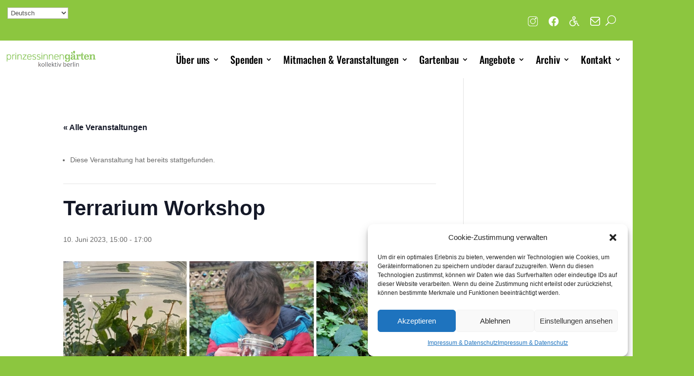

--- FILE ---
content_type: text/css
request_url: https://prinzessinnengarten-kollektiv.net/wp-content/et-cache/6108/et-core-unified-cpt-tb-9189-tb-9154-deferred-6108.min.css?ver=1767963612
body_size: 398
content:
.et-db #et-boc .et-l .et_pb_section_0_tb_header.et_pb_section{padding-top:0px;padding-bottom:0px}.et-db #et-boc .et-l .et_pb_fullwidth_menu_0_tb_header.et_pb_fullwidth_menu ul li a{font-family:'Oswald',Helvetica,Arial,Lucida,sans-serif;font-weight:700;font-size:17px;color:#FFFFFF!important}.et-db #et-boc .et-l .et_pb_fullwidth_menu_0_tb_header.et_pb_fullwidth_menu{background-color:#8cc63f;border-color:RGBA(255,255,255,0);border-right-width:23px;padding-top:0px;padding-bottom:0px;margin-top:0px;margin-bottom:0px}.et-db #et-boc .et-l .et_pb_fullwidth_menu_0_tb_header.et_pb_fullwidth_menu ul li.current-menu-item a{color:#FFFFFF!important}.et-db #et-boc .et-l .et_pb_fullwidth_menu_0_tb_header.et_pb_fullwidth_menu .nav li ul,.et-db #et-boc .et-l .et_pb_fullwidth_menu_0_tb_header.et_pb_fullwidth_menu .et_mobile_menu,.et-db #et-boc .et-l .et_pb_fullwidth_menu_0_tb_header.et_pb_fullwidth_menu .et_mobile_menu ul{background-color:#8cc63f!important}.et-db #et-boc .et-l .et_pb_fullwidth_menu_0_tb_header .et_pb_row>.et_pb_menu__logo-wrap,.et-db #et-boc .et-l .et_pb_fullwidth_menu_0_tb_header .et_pb_menu__logo-slot{width:auto;max-width:100%}.et-db #et-boc .et-l .et_pb_fullwidth_menu_0_tb_header .et_pb_row>.et_pb_menu__logo-wrap .et_pb_menu__logo img,.et-db #et-boc .et-l .et_pb_fullwidth_menu_0_tb_header .et_pb_menu__logo-slot .et_pb_menu__logo-wrap img,.et-db #et-boc .et-l .et_pb_fullwidth_menu_1_tb_header .et_pb_row>.et_pb_menu__logo-wrap .et_pb_menu__logo img,.et-db #et-boc .et-l .et_pb_fullwidth_menu_1_tb_header .et_pb_menu__logo-slot .et_pb_menu__logo-wrap img{height:auto;max-height:none}.et-db #et-boc .et-l .et_pb_fullwidth_menu_0_tb_header .mobile_nav .mobile_menu_bar:before,.et-db #et-boc .et-l .et_pb_fullwidth_menu_0_tb_header .et_pb_menu__icon.et_pb_menu__cart-button,.et-db #et-boc .et-l .et_pb_fullwidth_menu_1_tb_header .mobile_nav .mobile_menu_bar:before,.et-db #et-boc .et-l .et_pb_fullwidth_menu_1_tb_header .et_pb_menu__icon.et_pb_menu__cart-button{color:#8cc63f}.et-db #et-boc .et-l .et_pb_fullwidth_menu_0_tb_header .et_pb_menu__icon.et_pb_menu__search-button,.et-db #et-boc .et-l .et_pb_fullwidth_menu_0_tb_header .et_pb_menu__icon.et_pb_menu__close-search-button{font-size:21px;color:#FFFFFF}.et-db #et-boc .et-l .et_pb_fullwidth_menu_1_tb_header.et_pb_fullwidth_menu ul li a{font-family:'Oswald',Helvetica,Arial,Lucida,sans-serif;font-weight:500;font-size:20px;color:#000000!important}.et-db #et-boc .et-l .et_pb_fullwidth_menu_1_tb_header.et_pb_fullwidth_menu{background-color:#ffffff;border-color:RGBA(255,255,255,0);border-right-width:23px}.et-db #et-boc .et-l .et_pb_fullwidth_menu_1_tb_header .et_pb_menu__logo-wrap .et_pb_menu__logo img{border-width:8px;border-color:RGBA(255,255,255,0)}.et-db #et-boc .et-l .et_pb_fullwidth_menu_1_tb_header.et_pb_fullwidth_menu .nav li ul,.et-db #et-boc .et-l .et_pb_fullwidth_menu_1_tb_header.et_pb_fullwidth_menu .et_mobile_menu,.et-db #et-boc .et-l .et_pb_fullwidth_menu_1_tb_header.et_pb_fullwidth_menu .et_mobile_menu ul{background-color:#ffffff!important}.et-db #et-boc .et-l .et_pb_fullwidth_menu_1_tb_header .et_pb_row>.et_pb_menu__logo-wrap,.et-db #et-boc .et-l .et_pb_fullwidth_menu_1_tb_header .et_pb_menu__logo-slot{width:19%;max-width:100%}.et-db #et-boc .et-l .et_pb_fullwidth_menu_1_tb_header .et_pb_menu__icon.et_pb_menu__search-button,.et-db #et-boc .et-l .et_pb_fullwidth_menu_1_tb_header .et_pb_menu__icon.et_pb_menu__close-search-button{font-size:25px;color:#000000}@media only screen and (max-width:980px){.et-db #et-boc .et-l .et_pb_fullwidth_menu_0_tb_header.et_pb_fullwidth_menu,.et-db #et-boc .et-l .et_pb_fullwidth_menu_1_tb_header.et_pb_fullwidth_menu{border-right-width:23px}}@media only screen and (max-width:767px){.et-db #et-boc .et-l .et_pb_fullwidth_menu_0_tb_header.et_pb_fullwidth_menu,.et-db #et-boc .et-l .et_pb_fullwidth_menu_1_tb_header.et_pb_fullwidth_menu{border-right-width:23px}}.et-db #et-boc .et-l .et_pb_section_0_tb_footer.et_pb_section{padding-top:0px;padding-bottom:0px;background-color:#8cc63f!important}.et-db #et-boc .et-l .et_pb_text_0_tb_footer,.et-db #et-boc .et-l .et_pb_text_1_tb_footer,.et-db #et-boc .et-l .et_pb_text_2_tb_footer,.et-db #et-boc .et-l .et_pb_text_3_tb_footer{font-size:14px}.et-db #et-boc .et-l .et_pb_fullwidth_menu_0_tb_footer.et_pb_fullwidth_menu ul li a,.et-db #et-boc .et-l .et_pb_text_3_tb_footer.et_pb_text{color:#000000!important}.et-db #et-boc .et-l .et_pb_fullwidth_menu_0_tb_footer.et_pb_fullwidth_menu{background-color:#8cc63f}.et-db #et-boc .et-l .et_pb_fullwidth_menu_0_tb_footer.et_pb_fullwidth_menu .nav li ul,.et-db #et-boc .et-l .et_pb_fullwidth_menu_0_tb_footer.et_pb_fullwidth_menu .et_mobile_menu,.et-db #et-boc .et-l .et_pb_fullwidth_menu_0_tb_footer.et_pb_fullwidth_menu .et_mobile_menu ul{background-color:#8cc63f!important}.et-db #et-boc .et-l .et_pb_fullwidth_menu_0_tb_footer .et_pb_row>.et_pb_menu__logo-wrap,.et-db #et-boc .et-l .et_pb_fullwidth_menu_0_tb_footer .et_pb_menu__logo-slot{width:auto;max-width:100%}.et-db #et-boc .et-l .et_pb_fullwidth_menu_0_tb_footer .et_pb_row>.et_pb_menu__logo-wrap .et_pb_menu__logo img,.et-db #et-boc .et-l .et_pb_fullwidth_menu_0_tb_footer .et_pb_menu__logo-slot .et_pb_menu__logo-wrap img{height:auto;max-height:none}.et-db #et-boc .et-l .et_pb_fullwidth_menu_0_tb_footer .mobile_nav .mobile_menu_bar:before,.et-db #et-boc .et-l .et_pb_fullwidth_menu_0_tb_footer .et_pb_menu__icon.et_pb_menu__search-button,.et-db #et-boc .et-l .et_pb_fullwidth_menu_0_tb_footer .et_pb_menu__icon.et_pb_menu__close-search-button,.et-db #et-boc .et-l .et_pb_fullwidth_menu_0_tb_footer .et_pb_menu__icon.et_pb_menu__cart-button{color:#8cc63f}.et-db #et-boc .et-l .et_pb_section_2_tb_footer.et_pb_section{padding-top:0px;padding-bottom:0px}